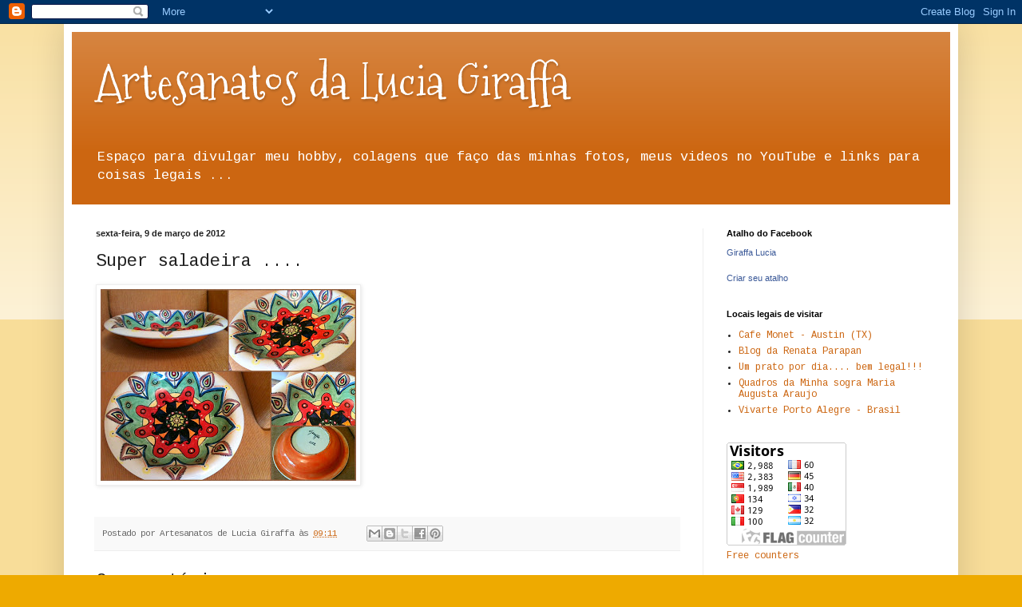

--- FILE ---
content_type: text/html; charset=UTF-8
request_url: http://www.luciagiraffa.com/b/stats?style=BLACK_TRANSPARENT&timeRange=ALL_TIME&token=APq4FmCbvBR5njOLRlMi1jUekyqk5N81A4UgcyWs-UTylVzDFUDYcHBVClnMNDCwCm_tEpJq_mXGaI4pneVRAJnknoHiFynsHQ
body_size: 235
content:
{"total":142573,"sparklineOptions":{"backgroundColor":{"fillOpacity":0.1,"fill":"#000000"},"series":[{"areaOpacity":0.3,"color":"#202020"}]},"sparklineData":[[0,2],[1,1],[2,1],[3,16],[4,6],[5,5],[6,2],[7,2],[8,1],[9,1],[10,100],[11,2],[12,1],[13,2],[14,5],[15,1],[16,1],[17,3],[18,1],[19,1],[20,1],[21,2],[22,1],[23,3],[24,1],[25,3],[26,1],[27,1],[28,1],[29,0]],"nextTickMs":900000}